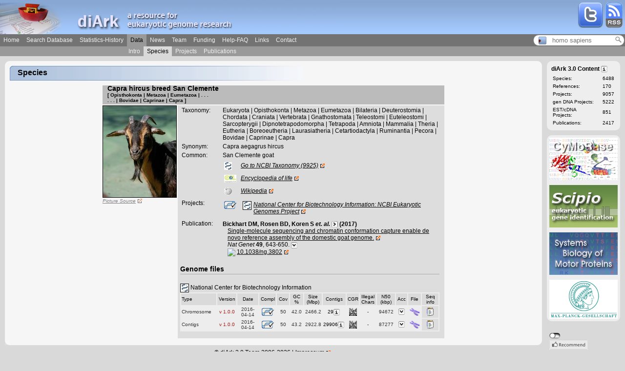

--- FILE ---
content_type: application/xhtml+xml; charset=UTF-8
request_url: https://www.diark.org/diark/species_list/Capra_hircus_breed_San_Clemente
body_size: 27939
content:
<?xml version="1.0" encoding="UTF-8" ?>
<!DOCTYPE html PUBLIC "-//W3C//Dtd XHTML 1.0 Strict//EN" "http://www.w3.org/tr/xhtml1/Dtd/xhtml1-strict.dtd">

<html xmlns="http://www.w3.org/1999/xhtml">
  <head>
    <link href="http://www.diark.org/diark/feed" rel="alternate" title="ATOM" type="application/atom+xml" />

    <title>diArk | species_list</title>
    <link rel="shortcut icon" type="image/x-icon" href="/diark_favicon_old.ico" />
    <link rel="icon" type="image/gif" href="/diark_favicon.gif" />

    <meta name="robots" content="all" />
    <meta name="msnbot" content="all" />
    <meta name="abstract" content="diArk - a resource for eukaryotic genome research" />
    
      <meta name="description" content="The species page of 'Capra hircus breed San Clemente'. Also known as 'Capra aegagrus hircus' or 'San Clemente goat'. Information about genome files, completeness, GC-content, size, N50-values, and sequencing methods are listed." />
        
      <meta name="keywords" content="Capra hircus breed San Clemente, Capra aegagrus hircus, genome, sequencing, eukaryotic, annotation, assembly, fasta, EST, cDNA, San Clemente goat, Pecora, Bovidae, Caprinae" />
    
    <meta name="rating" content="general" />
    <meta name="author" content="diArk Team" />
    <meta name="page-topic" content="genome research" />
    <meta name="page-type" content="interface to database" />
    <meta name="audience" content="all" />
    <meta name="publisher" content="diArk Team" />
    <meta name="copyright" content="diArk Team, 2006-2026" />
    <meta name="revisit-after" content="7 days" />
    <meta name="google-site-verification" content="Z2IBtMhK1axG7LtXKZuy2eYmOW7q1mKURy91EE9M408" />
    <link href="/stylesheets/bootstrap.css?1409316560" media="all" rel="stylesheet" type="text/css" />
    <link href="/stylesheets/ptt.css?1361881497" media="all" rel="stylesheet" type="text/css" />
    <link href="/stylesheets/user.css?1361881497" media="all" rel="stylesheet" type="text/css" />
    <link href="/stylesheets/search.css?1361881497" media="all" rel="stylesheet" type="text/css" />
    <link href="/stylesheets/graph.css?1361881497" media="all" rel="stylesheet" type="text/css" />
    <link href="/stylesheets/layout.css?1361881497" media="all" rel="stylesheet" type="text/css" />
    <link href="/stylesheets/diark.css?1398763157" media="all" rel="stylesheet" type="text/css" />
    <link href="/stylesheets/lightwindow.css?1361881497" media="all" rel="stylesheet" type="text/css" />
    

    
      <script src="/javascripts/jquery-1.11.1.min.js?1519984326" type="text/javascript"></script>
      <script src="/javascripts/prototype.js?1413296925" type="text/javascript"></script>
<script src="/javascripts/effects.js?1361881497" type="text/javascript"></script>
<script src="/javascripts/dragdrop.js?1361881497" type="text/javascript"></script>
<script src="/javascripts/controls.js?1413977841" type="text/javascript"></script>
<script src="/javascripts/application.js?1504098412" type="text/javascript"></script>
      <script src="/javascripts/lightwindow_small.js?1361881497" type="text/javascript"></script>
      
      <script src="/javascripts/toggle_check.js?1519983890" type="text/javascript"></script>
      <script src="/javascripts/default_small.js?1361881497" type="text/javascript"></script>
      <script src="/javascripts/ptt_small.js?1361881497" type="text/javascript"></script>
      <script src="/javascripts/protovis3_2_small.js?1361881497" type="text/javascript"></script>
      <script src="/javascripts/bootstrap.js?1409572905" type="text/javascript"></script>
      <script src="/javascripts/buttons.js?1521622429" type="text/javascript"></script>
    
    <script type="text/javascript">stLight.options({publisher:'43819fac-1324-49ad-bea8-33ad68f8d9e6', doNotCopy:true});</script>

    <link href="/diark_species_search.xml" rel="search" type="application/opensearchdescription+xml" title="diArk species search"/>
    <!-- Necessary for the search plugin installation of "diark species"-->
    <script type="text/javascript">
      function addEngine(name,ext,cat)
      {
        if ((typeof window.sidebar == "object") &amp;&amp; (typeof   window.sidebar.addSearchEngine == "function"))   {
          window.sidebar.addSearchEngine(
          window.location.protocol + "//"+ window.location.host + "/" + name + ".xml", window.location.protocol + "//" + window.location.host + "/" + name + "." + ext, name, cat );
        }
        else{
          alert("Netscape 6 or Mozilla is needed to install a search plugin");
        }
      }
    </script>
  </head>
  <body onload="if (document.forms[0]) { window.document.forms[0].elements[0].focus() }; ">

    <div id="header" style="position:absolute">

      <div id="banner">
        <img alt="Diark_logo" src="/images/layout/diark_logo.png?1361881497" />
        <div class="rss_twitter_logo"><a href="http://www.diark.org/diark/feed"><img alt="Rss_logo" src="/images/help/rss_logo.png?1361881497" title="Cool, a RSS-Feed" /></a></div>
        <div class="rss_twitter_logo"><a href="https://twitter.com/genomes_diark" target="_blank"><img alt="Twitter" src="/images/layout/twitter.png?1361881497" title="Follow us on Twitter" /></a></div>
      </div>
      

<ul id="menu">	
	
	<li><a href="/diark">Home</a></li>
	
	<li><a href="/diark/fastsearch">Search Database</a></li>
	
	<li><a href="/diark/statistics">Statistics-History</a></li>
	
	<li class='selected'><a href="/diark/data">Data</a></li>
	
	<li><a href="/diark/news">News</a></li>
	
	<li><a href="/diark/team">Team</a></li>
	
	<li><a href="/diark/funding">Funding</a></li>
	
	<li><a href="/diark/help">Help-FAQ</a></li>
	
	<li><a href="/diark/links">Links</a></li>
	
	<li><a href="/diark/contact">Contact</a></li>
        <li>
          <span style="position:absolute;right: 1px; top: 69px;">
            <div id="quick_search">
  <div style="width: 25px;position: relative;float:left;"><img src="/diark_favicon.gif" alt="diark_favicon" /></div>
  <div style="width: 130px;position: relative;float:left;">
    <input id="species" name="species" onkeyup="$('quick_search_auto_complete').style.display='';$('quick_search_loupe').style.opacity=1;$('quick_search_loupe_link').href = '/diark/species_list/'+this.value;new Ajax.Updater('quick_search_auto_complete', '/diark/quick_search_autocomplete', {asynchronous:true, evalScripts:true, parameters:'query='+this.value})" placeholder="homo sapiens" style="width: 115px;border: 0px;background-color:white;" type="text" />
  </div>
  <div style="width: 20px;position: relative;float:left;">
    <a href="/diark/species_list/homo%20sapiens" id="quick_search_loupe_link" style="margin: -3px -5px;"><img alt="Search_newer" id="quick_search_loupe" src="/images/icons/search_newer.png?1361881497" style="opacity:0.4;filter:alpha(opacity=40);" title="Click to search for species" /></a>
  </div>
</div>



<div id="quick_search_auto_complete"></div>
          </span>
        </li>
	
<!--	<li>
		<span  style="position:absolute;right: 2px; top: 0px;" onclick="fixed_layout_toggle();"><img alt="Up_limit" src="/images/icons/up_limit.png?1361881497" /></span>
	</li>  -->

</ul>







	<ul id="submenu">
		<li style="width: 256px;">&#160;</li>
		
		<li><a href="/diark/data">Intro</a></li>
		
		<li class='selected'><a href="/diark/species">Species</a></li>
		
		<li><a href="/diark/project_data">Projects</a></li>
		
		<li><a href="/diark/project_publications">Publications</a></li>
	</ul>




    </div>

    <div id="leftrow">
      <div id="headline" style="position:absolute"><div><div><h1>Species</h1></div></div></div>
      <div id="content">
        <a name="top_of_page" class="anker"></a>
        
<!--<script>hide_all_ptts();</script>-->
<script>document.title = "diArk | species_list | Capra_hircus_breed_San_Clemente"</script>

  
    
    
    
  
  
    
      
        	

<span itemscope="species">
  
    <a id="species_7761" name="species_7761" class="anker"></a>
  
  
    
<h3>
  <table width="100%" cellspacing="0" cellpadding="0">
    <tr>
      <td>
        <span itemprop="speciesName">Capra hircus breed San Clemente</span>
        
      </td>
      
      
    </tr>
  </table>
  
  <p style="font-size:10px; width:80%; padding-bottom: 0px; padding-left: 0px;">
    
      [ Opisthokonta | Metazoa | Eumetazoa | . . .<br /> . . . | Bovidae | Caprinae | Capra ]
    
  </p>
  

  

</h3>
  
  <table width="100%" cellpadding="0" cellspacing="0" style="margin: -10px -10px;">
    <tr>
      
        
<td class="species_pic" style="text-align:left;">
  <a href="http://img.motorprotein.de/img/species_pict/large/Capra_hircus_breed_San_Clemente/" author="&lt;a href='http://www.beardsleyzoo.com/project/san-clemente-goat/' target='_blank'&gt;n/a&lt;/a&gt;" class="lightwindow" id="species_pic_Capra_hircus_breed_San_Clemente" title="Capra hircus breed San Clemente"><img class="species_pic" src="http://img.motorprotein.de/img/species_pict/Capra_hircus_breed_San_Clemente" alt="Capra_hircus_breed_San_Clemente"/></a>
  
    <a class="external_small" href="http://www.beardsleyzoo.com/project/san-clemente-goat/" target="picture_7761">Picture Source</a>
  
</td>
      
      <td valign="top">
        <div class="sp_seqs">
          
            




  <div>
    
      <div class="sp_details" id="sp_details_7761">
        
<table>
  
      <tr><td class="details_label">Taxonomy:</td><td class="details_content"><span itemprop="Taxonomy">Eukaryota | Opisthokonta | Metazoa | Eumetazoa | Bilateria | Deuterostomia | Chordata | Craniata | Vertebrata | Gnathostomata | Teleostomi | Euteleostomi | Sarcopterygii | Dipnotetrapodomorpha | Tetrapoda | Amniota | Mammalia | Theria | Eutheria | Boreoeutheria | Laurasiatheria | Cetartiodactyla | Ruminantia | Pecora | Bovidae | Caprinae | Capra</span></td></tr>
    
      <tr><td class="details_label">Synonym:</td><td class="details_content"><span itemprop="Synonym">Capra aegagrus hircus</span></td></tr>
    
      <tr><td class="details_label">Common:</td><td class="details_content"><span itemprop="Common">San Clemente goat</span></td></tr>
    
  <tr><td></td><td class="sp_details_content" style="text-align:left">
    <td class="details_content" style="width:30px">
      <img alt="Ncbi" src="/images/icons/ncbi.gif?1361881497" title="Entrez Taxonomy" />
    </td>
    <td><a href="http://www.ncbi.nlm.nih.gov/taxonomy/?term=9925" target="_blank" class="external">Go to NCBI Taxonomy (9925)</a></td></td></tr>
  <tr>
    <td>

    </td>
    <td class="sp_details_content" style="text-align:left">
    <td class="details_content" style="width:30px"><img alt="Eol" src="/images/icons/eol.png?1361881497" title="Encyclopedia of life" /></td>
    
    <td><a href="http://www.eol.org/pages/Capra hircus" target="_blank" class="external">Encyclopedia of life</a></td>
    </td>
  </tr>
  <tr><td></td>
    <td class="sp_details_content" style="text-align:left">
    <td class="details_content" style="width:30px"><img alt="Wiki" src="/images/icons/wiki.png?1361881497" title="Encyclopedia of life" /></td>
    <td><a href="http://en.wikipedia.org/w/index.php?search=Capra hircus" target="_blank" class="external">Wikipedia</a></td>
    </td>
  </tr>
</table>
      </div>

      <div class="sp_details" id="sp_refs_7761">
        
  <table>
    <tr>
      
        <td class="details_label">Projects:</td>
      
      <td class="details_content">
        
        
        
        
        
          
          
<tr>
  
    <td class="details_content" style="width:30px"><img alt="Dna_compl" src="/images/icons/dna_compl.png?1361881497" title="Sequencing of Genome is complete." /></td>
  
  
    <td class="details_content"></td>
  
  
  
    <td class="details_content">
  <nobr>
    
      <img class="species_icon" src="http://img.motorprotein.de/img/ref_icon/National_Center_for_Biotechnology_Information" alt="National Center for Biotechnology Information"/>
    
    
  </nobr>
  </td>
  <td class="sp_details_content" style="text-align:left" itemscope="project">
    
        <a itemprop="url" class="external" href="http://www.ncbi.nlm.nih.gov/sutils/genom_table.cgi?organism=euk" target="9103"><span itemprop="projectName">National Center for Biotechnology Information: NCBI Eukaryotic Genomes Project</span></a>
      
    
  
</td>
</tr>						
<tr id='ass_com_tr_9103' style='display: none'><td colspan="7"><div id="assem_com_9103" style="padding-left:10px;"></div></td></tr>
<tr id='proj_det_tr_9103' style='display: none'><td colspan="7"><div id="proj_details_9103" style="padding-left:10px;"></div></td></tr>
<tr id='genom_det_tr_9103' style='display: none'><td colspan="7"><div id="genome_details_9103" style="padding-left:10px;"></div></td></tr>
        
      </td>
    </tr>
  </table>

      </div>

      
        <div id="sp_pubs_7761">
          

  <table>
    <tr>
      <td class="details_label_table">Publication:</td><td class="details_content">
        
          <div class="details_content" itemscope="publication" >
            
<div>
  <div style="font-weight:bold; padding-top: 3px;">
    <div>
      
        <span itemprop="author">Bickhart DM,  Rosen BD,  Koren S</span><span id="pub_author_2053_7761"><i> et. al. </i></span><a href="#" onclick="allow_click('false');replace_img_by_ajax(this.firstChild); new Ajax.Updater('pub_author_2053_7761', '/diark/pub_author?publication_class=ProjectPublication&amp;publication_id=2053&amp;species_id=7761', {asynchronous:true, evalScripts:true, onComplete:function(request){toggle_arrow('pub_author_icon_2053_7761','right.png','left.png');allow_click('true');}}); return false;"><img alt="Right" id="pub_author_icon_2053_7761" src="/images/icons/right.png?1361881497" title="Click to show/hide full author list." /></a>
      
			   (<span itemprop="year">2017</span>)
    </div>
  </div>
  <div style="padding-left:10px;">
	
    <a itemprop="url" class="external" style="font-style:normal" href="http://www.ncbi.nlm.nih.gov/entrez/query.fcgi?db=pubmed&amp;cmd=Retrieve&amp;list_uids=28263316" target="2053">Single-molecule sequencing and chromatin conformation capture enable de novo reference assembly of the domestic goat genome.</a>
	
	</div>
  <div style="padding-left:10px;"><i>Nat Genet</i><b> 49</b>, 643-650.
    <a href="#" onclick="allow_click('false'); new Ajax.Updater('pub_details_2053_7761', '/diark/pub_details?publication_class=ProjectPublication&amp;publication_id=2053&amp;species_id=7761', {asynchronous:true, evalScripts:true, onComplete:function(request){toggle_arrow('pub_details_icon_2053_7761','down.png','up.png');allow_click('true');}}); return false;"><img alt="Down" id="pub_details_icon_2053_7761" src="/images/icons/down.png?1361881497" title="Click to show/hide Abstract." /></a>

    </div>
  <div id="pub_details_2053_7761" style="padding-left:10px;"></div>
  <div style="padding-left:10px;">
  
    <img src="http://www.doi.org/img/Logo_TM.png" width="16px"/>
    <a itemprop="url" class="external" style="font-style:normal" href="http://doi.org/10.1038/ng.3802" target="2053">10.1038/ng.3802</a>
  
  </div>
</div>
          </div>
        
      </td></tr>
  </table>


          
        </div>
      
    
    
      
        <h4>Genome files</h4>
        <div class="sp_details" id="sp_genome_files_7761">
          



  
  
  <br /><img class="species_icon" src="http://img.motorprotein.de/img/ref_icon/National_Center_for_Biotechnology_Information" alt="National Center for Biotechnology Information"/> National Center for Biotechnology Information<br />
  <div class="species_list_genome_files">
    



<div id="genome_file_table">
  <table width="100%">
    <tr>
      <td class="genome_file_table_header" style="width:82px; text-align:left;">Type</td>
      <td class="genome_file_table_header" style="width:40px;">Version</td>
      <td class="genome_file_table_header" style="width:58px;">Date</td>
      <td class="genome_file_table_header" style="width:35px;">Compl</td>
      <td class="genome_file_table_header" style="width:28px;">Cov</td>
      <td class="genome_file_table_header" style="width:28px;">GC %</td>
      <td class="genome_file_table_header" style="width:35px;">Size (Mbp)</td>
      <td class="genome_file_table_header" style="width:45px;">Contigs</td>
      <td class="genome_file_table_header" style="width:23px;"><span title="Chaos Game Representation" style="cursor: help;">CGR</span></td>
      <td class="genome_file_table_header" style="width:35px;">Illegal Chars</td>
      <td class="genome_file_table_header" style="width:40px;">N50 (kbp)</td>
      <td class="genome_file_table_header" style="width:25px;">Acc</td>
      <td class="genome_file_table_header" style="width:27px;">File</td>
      <td class="genome_file_table_header" style="width:44px;">Seq info</td>
    </tr>
    <!--<#% gfs.sort! { |a,b| b.major_version <=> a.major_version } %>-->
    <!--<#% gfs.sort! { |a,b| [a.type_human] <=> [b.type_human] } %>-->
    
    
    
      
      
      
      
      <tr itemscope="genomeFile" >
        <td itemprop="Type" style="text-align:left;">
          Chromosome
          
        </td>
        <td itemprop="Version" style="color:#A91313;">v 1.0.0</td>
        <td itemprop="Date">2016-04-14</td>
        <td itemprop="SequencingComplete"><img alt="Dna_compl" src="/images/icons/dna_compl.png?1361881497" title="Sequencing of Genome is complete." /></td>
        <td itemprop="Coverage">50</td>
        <td itemprop="Gc">42.0</td>
        <td itemprop="Size" style="text-align:right;">2466.2</td>
        <td itemprop="Contigs" style="text-align: center; vertical-align: middle;">
          <nobr>
            
              
                <a href="/diark/help_popup?for_window=true&amp;genome_file_id=11141&amp;topic=contig_stat/" class="lightwindow" params="lightwindow_width=490,lightwindow_height=530" style="font-style:normal;" title="Contigs ordered by their lengths, N50-value.">29<img alt="Info" src="/images/icons/info.png?1361881497" title="Click here to show the distribution of the lengths" /></a>
              
           
          </nobr>
        </td>
      <td itemprop="Cgr"><a href="/diark/help_popup?for_window=true&amp;genome_file_id=11141&amp;topic=cgr/" class="lightwindow" params="lightwindow_width=800,lightwindow_height=700" style="font-style:normal;" title="The Chaos Game Representation of the genome file."><img width="16" height="16"  src="/diark/send_image_outside_public/11141_3" /></a></td>
      <td itemprop="IllegalCharacters">-</td>
      <td itemprop="N50" style="text-align: center;">94672</td>
      <td itemprop="AccessionNumbers">
        <a href="#" onclick="new Ajax.Updater('acc_num_11141', '/diark/acc_numbers?genome_file_id=11141', {asynchronous:true, evalScripts:true, onComplete:function(request){new Effect.Appear(&quot;tr_acc_num_11141&quot;,{});}}); return false;"><img alt="Down" src="/images/icons/down.png?1361881497" /></a>
      </td>
      <td itemprop="Download">
        <a href="#" onclick="new Ajax.Updater('genome_file_dl_11141', '/diark/genome_file_dl?genome_file_id=11141', {asynchronous:true, evalScripts:true, onComplete:function(request){new Effect.Appear(&quot;tr_genome_file_dl_11141&quot;,{});}}); return false;"><img alt="Chromosome" src="/images/icons/chromosome.png?1361881497" /></a>
        
      </td>
      <td itemprop="SequencingInfo" bgcolor="#DDDDDD">
        
          <a href="#" onclick="new Ajax.Updater('ass_comment_11141', '/diark/ass_comment?genome_file_id=11141', {asynchronous:true, evalScripts:true, onComplete:function(request){new Effect.Appear(&quot;tr_ass_comment_11141&quot;,{});}}); return false;"><img alt="Comment" src="/images/icons/comment.png?1361881497" /></a>
        
      </td>
      </tr>
      <tr id="tr_acc_num_11141" style="display:none"><td/><td colspan="12" id="acc_num_11141"/></tr>
      <tr id="tr_ass_comment_11141" style="display:none"><td/><td colspan="12" id="ass_comment_11141"/></tr>
      <tr id="tr_genome_file_dl_11141" style="display:none"><td/><td colspan="12" id="genome_file_dl_11141"/></tr>
      
    
      
      
      
      
      <tr itemscope="genomeFile" >
        <td itemprop="Type" style="text-align:left;">
          Contigs
          
        </td>
        <td itemprop="Version" style="color:#A91313;">v 1.0.0</td>
        <td itemprop="Date">2016-04-14</td>
        <td itemprop="SequencingComplete"><img alt="Dna_compl" src="/images/icons/dna_compl.png?1361881497" title="Sequencing of Genome is complete." /></td>
        <td itemprop="Coverage">50</td>
        <td itemprop="Gc">43.2</td>
        <td itemprop="Size" style="text-align:right;">2922.8</td>
        <td itemprop="Contigs" style="text-align: center; vertical-align: middle;">
          <nobr>
            
              
                <a href="/diark/help_popup?for_window=true&amp;genome_file_id=11112&amp;topic=contig_stat/" class="lightwindow" params="lightwindow_width=580,lightwindow_height=500" style="font-style:normal;" title="Contigs ordered by their lengths, N50-value.">29906<img alt="Info" src="/images/icons/info.png?1361881497" title="Click here to show the distribution of the lengths" /></a>
              
           
          </nobr>
        </td>
      <td itemprop="Cgr"><a href="/diark/help_popup?for_window=true&amp;genome_file_id=11112&amp;topic=cgr/" class="lightwindow" params="lightwindow_width=800,lightwindow_height=700" style="font-style:normal;" title="The Chaos Game Representation of the genome file."><img width="16" height="16"  src="/diark/send_image_outside_public/11112_3" /></a></td>
      <td itemprop="IllegalCharacters">-</td>
      <td itemprop="N50" style="text-align: center;">87277</td>
      <td itemprop="AccessionNumbers">
        <a href="#" onclick="new Ajax.Updater('acc_num_11112', '/diark/acc_numbers?genome_file_id=11112', {asynchronous:true, evalScripts:true, onComplete:function(request){new Effect.Appear(&quot;tr_acc_num_11112&quot;,{});}}); return false;"><img alt="Down" src="/images/icons/down.png?1361881497" /></a>
      </td>
      <td itemprop="Download">
        <a href="#" onclick="new Ajax.Updater('genome_file_dl_11112', '/diark/genome_file_dl?genome_file_id=11112', {asynchronous:true, evalScripts:true, onComplete:function(request){new Effect.Appear(&quot;tr_genome_file_dl_11112&quot;,{});}}); return false;"><img alt="Chromosome" src="/images/icons/chromosome.png?1361881497" /></a>
        
      </td>
      <td itemprop="SequencingInfo" bgcolor="#DDDDDD">
        
          <a href="#" onclick="new Ajax.Updater('ass_comment_11112', '/diark/ass_comment?genome_file_id=11112', {asynchronous:true, evalScripts:true, onComplete:function(request){new Effect.Appear(&quot;tr_ass_comment_11112&quot;,{});}}); return false;"><img alt="Comment" src="/images/icons/comment.png?1361881497" /></a>
        
      </td>
      </tr>
      <tr id="tr_acc_num_11112" style="display:none"><td/><td colspan="12" id="acc_num_11112"/></tr>
      <tr id="tr_ass_comment_11112" style="display:none"><td/><td colspan="12" id="ass_comment_11112"/></tr>
      <tr id="tr_genome_file_dl_11112" style="display:none"><td/><td colspan="12" id="genome_file_dl_11112"/></tr>
      
    
  </table>
</div>

  </div>


        </div>
        <br />
      
    
  </div>

          
        </div>

      </td>
    </tr>
  </table>
</span>

      
    
    
    
  
  <script language="javascript">
    window.setTimeout("lightwindowInit()",1000);
  </script>



        <div style="clear:both"></div>
      </div>
    </div>

    <div id="rightrow" style="position:absolute">
      <div class="rightbox">
        

  <h2>diArk 3.0 Content <a href="/diark/help_popup?for_window=true&amp;topic=diark_content/" class="lightwindow" style="font-style:normal; position: relative; top: -1px;" title="More information for diArks content"><img alt="Info" src="/images/icons/info.png?1361881497" /></a></h2>
  <table>
    <tr><td>Species:</td><td>6488</td></tr>
    <tr><td>References:</td><td>170</td></tr>
    <tr><td>Projects:</td><td>9057</td></tr>
    <tr><td>gen DNA Projects:</td><td>5222</td></tr>
    <tr><td>EST/cDNA Projects:</td><td>851</td></tr>
    <tr><td>Publications:</td><td>2417</td></tr>
  </table>


      </div>
      
      <div class="rightbox">
				<div><!-- IE-workaround --></div>
				<div><a href="http://www.cymobase.org" target="cymobase"><img src="/images/layout/cymobase_link.png" alt="link to cymobase" /></a></div>
				<div style="padding: 10px 0px 0px 0px"><a href="http://www.webscipio.org" target="scipio"><img src="/images/layout/scipio_link.png" alt="link to scipio" /></a></div>
				<div style="padding: 10px 0px 0px 0px"><a href="http://www.motorprotein.de" target="motorprotein"><img src="/images/layout/motorprotein_link.png" alt="link to www.motorprotein.de" /></a></div>
				<div style="padding: 10px 0px 0px 0px"><a href="http://www.mpibpc.mpg.de" target="mpibpc"><img src="/images/funding/mpg.png" alt="MPI for biophysical chemistry" /></a></div>
			</div>
      <div id ="facebook_button" style="padding-left:5px;padding-top:10px;">
        
  <div onmouseover="$('info_switch_off').style.display = 'block'" onmouseout="$('info_switch_off').style.display = 'none'">
    <span class="switch_off" onclick="new Ajax.Updater('facebook_button', '/diark/switch_facebook?enable=true', {asynchronous:true, evalScripts:true})"></span><br />
    <div><img alt="Facebook_grey" src="/images/layout/facebook_grey.png?1361881497" /></div>
    <div style="margin-top:5px;"><img alt="Twitter_grey" src="/images/layout/twitter_grey.png?1361881497" /></div>
    <div style="margin-top:5px;"><img alt="Googleplus_grey" src="/images/layout/googleplus_grey.png?1361881497" /></div>
  </div>
  <span id="info_switch_off">2 Clicks for more privacy: You have to click the top icon to enable the Facebook Like, the Twitter, or the Google+ button.</span>

      </div>
    </div>

    <div id="footer"><div>
        <div id="baseline"><div><div><p>&#160;</p></div></div></div>
        <div id="footer_content">&#169; diArk 3.0 Team 2006-2026 | <a class="external" href="http://www.mpibpc.gwdg.de/metanavi/impressum/index.html" target="foobar">Impressum</a></div>
        <div id="footer_content"><span class="st_twitter_large" displayText="Tweet"></span><span class="st_facebook_large" displayText="Facebook"></span><span class="st_ybuzz_large" displayText="Yahoo! Buzz"></span><span class="st_gbuzz_large" displayText="Google Buzz"></span><span class="st_email_large" displayText="Email"></span><span class="st_sharethis_large" displayText="ShareThis"></span></div>
        <div id="footer_content">
          <a href="http://www.mozilla.org/products/firefox" target="foobar"><img src="/images/layout/icons/firefox.png" alt="" /></a>
          <a href="http://en.wikipedia.org/wiki/Web_2.0" target="foobar"><img src="/images/layout/icons/web_2_0.png" alt="" /></a>
          <a href="http://www.rubyonrails.org" target="foobar"><img src="/images/layout/icons/ror.gif" alt="" /></a>
          <a href="http://www.adaptivepath.com/publications/essays/archives/000385.php" target="foobar"><img src="/images/layout/icons/ajax.png" alt="" /></a>
        </div>
      </div></div>

    <div id="progress">
  <div id="progress_bar">
    
  </div>
</div>
<!--<div id="progress">
  <div id="progress_bar">
    <img src="/images/icons/progress.gif" />&#160;  &#160; <span id="progress_msg" style="font-size:130%"> Please wait ...</span>
  </div>
</div>
-->
    <script type="text/javascript">
      var picser= "http://img.motorprotein.de/img/species_pict/";
    </script>
    
      <script type="text/javascript" src="http://www.google-analytics.com/ga.js"></script>
      <script type="text/javascript">
        try {
          var pageTracker = _gat._getTracker("UA-9383624-1");
          pageTracker._trackPageview();
          pageTracker._trackPageLoadTime();
        } catch(err) {}</script>

        <script src="/javascripts/ga_ajax.js?1361881497" type="text/javascript"></script>
    

  </body>
</html>

--- FILE ---
content_type: text/css
request_url: https://www.diark.org/stylesheets/diark.css?1398763157
body_size: 4189
content:
#banner {
	background-image: url('/images/layout/diark_banner_bg.png');
}

#headline h1 {
	background-image: url('/images/layout/diark_page_header_bg.png');
}
#flash_notice {
    -moz-border-radius: 10px;
    border-radius: 10px;
    border: 1px solid white;
    background: #DCE7F7;
    text-align: left;
    margin: 10px auto;
    padding: 5px 20px;
}

#index_search {
    background: white;
    width: 570px;
    height: 23px;
    margin-top: 2px;
    text-align: left;
    line-height: 21px;
    -webkit-border-radius: 5px;
    -moz-border-radius: 5px;
    border-radius: 5px;
    border: 1px solid #96b9e8;
    float: left;
}

#index_search_auto_complete {
    background: white;
    position:absolute;
    float: left;
    clear: both;
    margin-left:0px;
    padding-left: 5px;
    padding-top: 5px;
    margin-top: -6px;
    text-align: left;
    width: 565px;
    border-left: 1px solid #96b9e8;
    border-right: 1px solid #96b9e8;
    border-bottom: 1px solid #96b9e8;
    -moz-border-radius-topleft: 0px;
    -moz-border-radius-topright: 0px;
    -moz-border-radius-bottomright: 10px;
    -moz-border-radius-bottomleft: 10px;
    -webkit-border-radius: 0px 0px 10px 10px;
    border-radius: 0px 0px 10px 10px;
    z-index: 1;
}

#index_search_button {
    background: #96b9e8;
    width: 70px;
    height: 23px;
    margin-left: 5px;
    margin-top: 2px;
    padding-top: 2px;
    text-align: center;
    line-height: 21px;
    -webkit-border-radius: 5px;
    -moz-border-radius: 5px;
    border-radius: 5px;
    border: 1px solid #7494c3;
    float: left;
    color: white;
    font-size: 14px;
    font-weight: bold;
}

#index_search_button a {
    color: white;
}

#index_search_text_field {
    background: white;
    width: 560px;
    height: 19px;
    margin-left: 2px;
    border: 0px solid white;
    font-size: 15px;
}

#index_search_text_field textarea, input {
    outline: none;
    margin: 0px;
}


#quick_search {
    background: white;
    width: 175px;
    height: 21px;
    position:relative;
    float: left;
    margin-top: 2px;
    padding-left: 10px;
    text-align: left;
    line-height: 21px;
    -webkit-border-radius: 15px;
    -moz-border-radius: 15px;
    border-radius: 15px;
    border: 1px solid gray;
}

#quick_search a:hover {
    background: none !important;
}

#quick_search_auto_complete {
    background: white;
    position:relative;
    float: left;
    clear: both;
    margin-left:35px;
    margin-top: -1px;
    text-align: left;
    width: 125px;
    border-left: 1px solid gray;
    border-right: 1px solid gray;
    border-bottom: 1px solid gray;
    -moz-border-radius-topleft: 0px;
    -moz-border-radius-topright: 0px;
    -moz-border-radius-bottomright: 10px;
    -moz-border-radius-bottomleft: 10px;
    -webkit-border-radius: 0px 0px 10px 10px;
    border-radius: 0px 0px 10px 10px;
    font-size: 10px;
    color: black;
}

#quick_search_auto_complete div a {
    padding-left: 5px;
    width: 113px;
    color: black;
    height: auto;
    line-height: normal;
    padding-bottom: 5px;
}

#quick_search_auto_complete div a:hover {
    background-color: yellow;
    width: 113px;
    color: black;

}

#contig_list {
    position: relative;
    float: left;
    width: 90px;
    min-height:500px;
    background-color: #737373;
    padding-left: 10px;
    color: #F2F2F2;
}

#cgr_list {
    position: relative;
    float: left;
    width: 90px;
    min-height:700px;
    background-color: #737373;
    padding-left: 10px;
    color: #F2F2F2;
}

#cgr_list a{
    color: #F2F2F2;
}

#cgr_list div:hover {
    background-color: #999999;
}

#cgr {
    position: relative;
    float: left;
    width: 700px;
    min-height:700px;
}

.cgr_selected {
    background-color: #999999;
    color: black;
}

.index_search_auto_container {
    border-bottom: 1px dotted lightgrey;
    width: 560px;
    padding-top: 2px;
    padding-bottom: 2px;
    cursor: pointer;
}

.index_search_auto_container:first-child {
    border-top: 1px dotted lightgrey;
}

.index_search_auto_container_highlight {
    background-color: #ffb !important;
}

.index_search_auto_left {
    float:left;
    width: 55px;
    
}

.index_search_auto_right {
    float:left;
    width:505px;
}

.index_search_auto_right_info {
    font-size: 10px;
}

